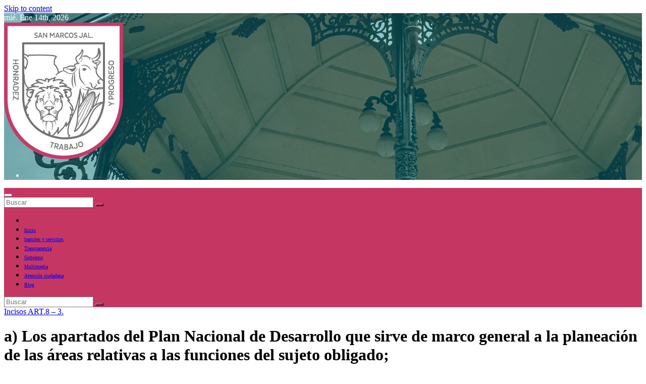

--- FILE ---
content_type: text/html; charset=UTF-8
request_url: https://gobiernosanmarcos.gob.mx/index.php/2022/02/23/a-los-apartados-del-plan-nacional-de-desarrollo-que-sirve-de-marco-general-a-la-planeacion-de-las-areas-relativas-a-las-funciones-del-sujeto-obligado/
body_size: 16078
content:
<!-- =========================
     Page Breadcrumb   
============================== -->
<!DOCTYPE html>
<html lang="es"
	prefix="og: https://ogp.me/ns#" >
<head>
<meta charset="UTF-8">
<meta name="viewport" content="width=device-width, initial-scale=1">
<link rel="profile" href="http://gmpg.org/xfn/11">
<title>a) Los apartados del Plan Nacional de Desarrollo que sirve de marco general a la planeación de las áreas relativas a las funciones del sujeto obligado; - San Marcos</title>
	<style>img:is([sizes="auto" i], [sizes^="auto," i]) { contain-intrinsic-size: 3000px 1500px }</style>
	
		<!-- All in One SEO 4.1.7 -->
		<meta name="description" content="Plan Nacional de Desarrollo 2013-2018" />
		<meta name="robots" content="max-image-preview:large" />
		<link rel="canonical" href="https://gobiernosanmarcos.gob.mx/index.php/2022/02/23/a-los-apartados-del-plan-nacional-de-desarrollo-que-sirve-de-marco-general-a-la-planeacion-de-las-areas-relativas-a-las-funciones-del-sujeto-obligado/" />
		<meta property="og:locale" content="es_MX" />
		<meta property="og:site_name" content="San Marcos - Gobierno municipal" />
		<meta property="og:type" content="article" />
		<meta property="og:title" content="a) Los apartados del Plan Nacional de Desarrollo que sirve de marco general a la planeación de las áreas relativas a las funciones del sujeto obligado; - San Marcos" />
		<meta property="og:description" content="Plan Nacional de Desarrollo 2013-2018" />
		<meta property="og:url" content="https://gobiernosanmarcos.gob.mx/index.php/2022/02/23/a-los-apartados-del-plan-nacional-de-desarrollo-que-sirve-de-marco-general-a-la-planeacion-de-las-areas-relativas-a-las-funciones-del-sujeto-obligado/" />
		<meta property="og:image" content="https://gobiernosanmarcos.gob.mx/wp-content/uploads/2021/10/cropped-Logo-min.png" />
		<meta property="og:image:secure_url" content="https://gobiernosanmarcos.gob.mx/wp-content/uploads/2021/10/cropped-Logo-min.png" />
		<meta property="article:published_time" content="2022-02-23T18:43:16+00:00" />
		<meta property="article:modified_time" content="2022-02-23T18:43:17+00:00" />
		<meta name="twitter:card" content="summary" />
		<meta name="twitter:title" content="a) Los apartados del Plan Nacional de Desarrollo que sirve de marco general a la planeación de las áreas relativas a las funciones del sujeto obligado; - San Marcos" />
		<meta name="twitter:description" content="Plan Nacional de Desarrollo 2013-2018" />
		<meta name="twitter:image" content="https://gobiernosanmarcos.gob.mx/wp-content/uploads/2021/10/cropped-Logo-min.png" />
		<script type="application/ld+json" class="aioseo-schema">
			{"@context":"https:\/\/schema.org","@graph":[{"@type":"WebSite","@id":"https:\/\/gobiernosanmarcos.gob.mx\/#website","url":"https:\/\/gobiernosanmarcos.gob.mx\/","name":"San Marcos","description":"Gobierno municipal","inLanguage":"es-MX","publisher":{"@id":"https:\/\/gobiernosanmarcos.gob.mx\/#organization"}},{"@type":"Organization","@id":"https:\/\/gobiernosanmarcos.gob.mx\/#organization","name":"San Marcos","url":"https:\/\/gobiernosanmarcos.gob.mx\/","logo":{"@type":"ImageObject","@id":"https:\/\/gobiernosanmarcos.gob.mx\/#organizationLogo","url":"https:\/\/gobiernosanmarcos.gob.mx\/wp-content\/uploads\/2021\/10\/cropped-Logo-min.png","width":236,"height":274},"image":{"@id":"https:\/\/gobiernosanmarcos.gob.mx\/#organizationLogo"}},{"@type":"BreadcrumbList","@id":"https:\/\/gobiernosanmarcos.gob.mx\/index.php\/2022\/02\/23\/a-los-apartados-del-plan-nacional-de-desarrollo-que-sirve-de-marco-general-a-la-planeacion-de-las-areas-relativas-a-las-funciones-del-sujeto-obligado\/#breadcrumblist","itemListElement":[{"@type":"ListItem","@id":"https:\/\/gobiernosanmarcos.gob.mx\/#listItem","position":1,"item":{"@type":"WebPage","@id":"https:\/\/gobiernosanmarcos.gob.mx\/","name":"Inicio","description":"Gobierno municipal","url":"https:\/\/gobiernosanmarcos.gob.mx\/"},"nextItem":"https:\/\/gobiernosanmarcos.gob.mx\/index.php\/2022\/#listItem"},{"@type":"ListItem","@id":"https:\/\/gobiernosanmarcos.gob.mx\/index.php\/2022\/#listItem","position":2,"item":{"@type":"WebPage","@id":"https:\/\/gobiernosanmarcos.gob.mx\/index.php\/2022\/","name":"2022","url":"https:\/\/gobiernosanmarcos.gob.mx\/index.php\/2022\/"},"nextItem":"https:\/\/gobiernosanmarcos.gob.mx\/index.php\/2022\/02\/#listItem","previousItem":"https:\/\/gobiernosanmarcos.gob.mx\/#listItem"},{"@type":"ListItem","@id":"https:\/\/gobiernosanmarcos.gob.mx\/index.php\/2022\/02\/#listItem","position":3,"item":{"@type":"WebPage","@id":"https:\/\/gobiernosanmarcos.gob.mx\/index.php\/2022\/02\/","name":"February","url":"https:\/\/gobiernosanmarcos.gob.mx\/index.php\/2022\/02\/"},"nextItem":"https:\/\/gobiernosanmarcos.gob.mx\/index.php\/2022\/02\/23\/#listItem","previousItem":"https:\/\/gobiernosanmarcos.gob.mx\/index.php\/2022\/#listItem"},{"@type":"ListItem","@id":"https:\/\/gobiernosanmarcos.gob.mx\/index.php\/2022\/02\/23\/#listItem","position":4,"item":{"@type":"WebPage","@id":"https:\/\/gobiernosanmarcos.gob.mx\/index.php\/2022\/02\/23\/","name":"23","url":"https:\/\/gobiernosanmarcos.gob.mx\/index.php\/2022\/02\/23\/"},"nextItem":"https:\/\/gobiernosanmarcos.gob.mx\/index.php\/2022\/02\/23\/a-los-apartados-del-plan-nacional-de-desarrollo-que-sirve-de-marco-general-a-la-planeacion-de-las-areas-relativas-a-las-funciones-del-sujeto-obligado\/#listItem","previousItem":"https:\/\/gobiernosanmarcos.gob.mx\/index.php\/2022\/02\/#listItem"},{"@type":"ListItem","@id":"https:\/\/gobiernosanmarcos.gob.mx\/index.php\/2022\/02\/23\/a-los-apartados-del-plan-nacional-de-desarrollo-que-sirve-de-marco-general-a-la-planeacion-de-las-areas-relativas-a-las-funciones-del-sujeto-obligado\/#listItem","position":5,"item":{"@type":"WebPage","@id":"https:\/\/gobiernosanmarcos.gob.mx\/index.php\/2022\/02\/23\/a-los-apartados-del-plan-nacional-de-desarrollo-que-sirve-de-marco-general-a-la-planeacion-de-las-areas-relativas-a-las-funciones-del-sujeto-obligado\/","name":"a) Los apartados del Plan Nacional de Desarrollo que sirve de marco general a la planeaci\u00f3n de las \u00e1reas relativas a las funciones del sujeto obligado;","description":"Plan Nacional de Desarrollo 2013-2018","url":"https:\/\/gobiernosanmarcos.gob.mx\/index.php\/2022\/02\/23\/a-los-apartados-del-plan-nacional-de-desarrollo-que-sirve-de-marco-general-a-la-planeacion-de-las-areas-relativas-a-las-funciones-del-sujeto-obligado\/"},"previousItem":"https:\/\/gobiernosanmarcos.gob.mx\/index.php\/2022\/02\/23\/#listItem"}]},{"@type":"Person","@id":"https:\/\/gobiernosanmarcos.gob.mx\/index.php\/author\/josue-santos\/#author","url":"https:\/\/gobiernosanmarcos.gob.mx\/index.php\/author\/josue-santos\/","name":"josue.santos","image":{"@type":"ImageObject","@id":"https:\/\/gobiernosanmarcos.gob.mx\/index.php\/2022\/02\/23\/a-los-apartados-del-plan-nacional-de-desarrollo-que-sirve-de-marco-general-a-la-planeacion-de-las-areas-relativas-a-las-funciones-del-sujeto-obligado\/#authorImage","url":"https:\/\/secure.gravatar.com\/avatar\/a9bc357b83b960bba178052f2137db46?s=96&d=mm&r=g","width":96,"height":96,"caption":"josue.santos"}},{"@type":"WebPage","@id":"https:\/\/gobiernosanmarcos.gob.mx\/index.php\/2022\/02\/23\/a-los-apartados-del-plan-nacional-de-desarrollo-que-sirve-de-marco-general-a-la-planeacion-de-las-areas-relativas-a-las-funciones-del-sujeto-obligado\/#webpage","url":"https:\/\/gobiernosanmarcos.gob.mx\/index.php\/2022\/02\/23\/a-los-apartados-del-plan-nacional-de-desarrollo-que-sirve-de-marco-general-a-la-planeacion-de-las-areas-relativas-a-las-funciones-del-sujeto-obligado\/","name":"a) Los apartados del Plan Nacional de Desarrollo que sirve de marco general a la planeaci\u00f3n de las \u00e1reas relativas a las funciones del sujeto obligado; - San Marcos","description":"Plan Nacional de Desarrollo 2013-2018","inLanguage":"es-MX","isPartOf":{"@id":"https:\/\/gobiernosanmarcos.gob.mx\/#website"},"breadcrumb":{"@id":"https:\/\/gobiernosanmarcos.gob.mx\/index.php\/2022\/02\/23\/a-los-apartados-del-plan-nacional-de-desarrollo-que-sirve-de-marco-general-a-la-planeacion-de-las-areas-relativas-a-las-funciones-del-sujeto-obligado\/#breadcrumblist"},"author":"https:\/\/gobiernosanmarcos.gob.mx\/index.php\/author\/josue-santos\/#author","creator":"https:\/\/gobiernosanmarcos.gob.mx\/index.php\/author\/josue-santos\/#author","datePublished":"2022-02-23T18:43:16+00:00","dateModified":"2022-02-23T18:43:17+00:00"},{"@type":"BlogPosting","@id":"https:\/\/gobiernosanmarcos.gob.mx\/index.php\/2022\/02\/23\/a-los-apartados-del-plan-nacional-de-desarrollo-que-sirve-de-marco-general-a-la-planeacion-de-las-areas-relativas-a-las-funciones-del-sujeto-obligado\/#blogposting","name":"a) Los apartados del Plan Nacional de Desarrollo que sirve de marco general a la planeaci\u00f3n de las \u00e1reas relativas a las funciones del sujeto obligado; - San Marcos","description":"Plan Nacional de Desarrollo 2013-2018","inLanguage":"es-MX","headline":"a) Los apartados del Plan Nacional de Desarrollo que sirve de marco general a la planeaci\u00f3n de las \u00e1reas relativas a las funciones del sujeto obligado;","author":{"@id":"https:\/\/gobiernosanmarcos.gob.mx\/index.php\/author\/josue-santos\/#author"},"publisher":{"@id":"https:\/\/gobiernosanmarcos.gob.mx\/#organization"},"datePublished":"2022-02-23T18:43:16+00:00","dateModified":"2022-02-23T18:43:17+00:00","commentCount":1,"articleSection":"Incisos ART.8 \u2013 3.","mainEntityOfPage":{"@id":"https:\/\/gobiernosanmarcos.gob.mx\/index.php\/2022\/02\/23\/a-los-apartados-del-plan-nacional-de-desarrollo-que-sirve-de-marco-general-a-la-planeacion-de-las-areas-relativas-a-las-funciones-del-sujeto-obligado\/#webpage"},"isPartOf":{"@id":"https:\/\/gobiernosanmarcos.gob.mx\/index.php\/2022\/02\/23\/a-los-apartados-del-plan-nacional-de-desarrollo-que-sirve-de-marco-general-a-la-planeacion-de-las-areas-relativas-a-las-funciones-del-sujeto-obligado\/#webpage"},"image":{"@type":"ImageObject","@id":"https:\/\/gobiernosanmarcos.gob.mx\/#articleImage","url":"https:\/\/gobiernosanmarcos.gob.mx\/wp-content\/uploads\/2021\/10\/cropped-Logo-min.png","width":236,"height":274}}]}
		</script>
		<!-- All in One SEO -->

<link rel='dns-prefetch' href='//fonts.googleapis.com' />
<link rel="alternate" type="application/rss+xml" title="San Marcos &raquo; Feed" href="https://gobiernosanmarcos.gob.mx/index.php/feed/" />
<link rel="alternate" type="application/rss+xml" title="San Marcos &raquo; RSS de los comentarios" href="https://gobiernosanmarcos.gob.mx/index.php/comments/feed/" />
<link rel="alternate" type="application/rss+xml" title="San Marcos &raquo; a) Los apartados del Plan Nacional de Desarrollo que sirve de marco general a la planeación de las áreas relativas a las funciones del sujeto obligado; RSS de los comentarios" href="https://gobiernosanmarcos.gob.mx/index.php/2022/02/23/a-los-apartados-del-plan-nacional-de-desarrollo-que-sirve-de-marco-general-a-la-planeacion-de-las-areas-relativas-a-las-funciones-del-sujeto-obligado/feed/" />
<script type="text/javascript">
/* <![CDATA[ */
window._wpemojiSettings = {"baseUrl":"https:\/\/s.w.org\/images\/core\/emoji\/15.0.3\/72x72\/","ext":".png","svgUrl":"https:\/\/s.w.org\/images\/core\/emoji\/15.0.3\/svg\/","svgExt":".svg","source":{"concatemoji":"https:\/\/gobiernosanmarcos.gob.mx\/wp-includes\/js\/wp-emoji-release.min.js?ver=6.7.4"}};
/*! This file is auto-generated */
!function(i,n){var o,s,e;function c(e){try{var t={supportTests:e,timestamp:(new Date).valueOf()};sessionStorage.setItem(o,JSON.stringify(t))}catch(e){}}function p(e,t,n){e.clearRect(0,0,e.canvas.width,e.canvas.height),e.fillText(t,0,0);var t=new Uint32Array(e.getImageData(0,0,e.canvas.width,e.canvas.height).data),r=(e.clearRect(0,0,e.canvas.width,e.canvas.height),e.fillText(n,0,0),new Uint32Array(e.getImageData(0,0,e.canvas.width,e.canvas.height).data));return t.every(function(e,t){return e===r[t]})}function u(e,t,n){switch(t){case"flag":return n(e,"\ud83c\udff3\ufe0f\u200d\u26a7\ufe0f","\ud83c\udff3\ufe0f\u200b\u26a7\ufe0f")?!1:!n(e,"\ud83c\uddfa\ud83c\uddf3","\ud83c\uddfa\u200b\ud83c\uddf3")&&!n(e,"\ud83c\udff4\udb40\udc67\udb40\udc62\udb40\udc65\udb40\udc6e\udb40\udc67\udb40\udc7f","\ud83c\udff4\u200b\udb40\udc67\u200b\udb40\udc62\u200b\udb40\udc65\u200b\udb40\udc6e\u200b\udb40\udc67\u200b\udb40\udc7f");case"emoji":return!n(e,"\ud83d\udc26\u200d\u2b1b","\ud83d\udc26\u200b\u2b1b")}return!1}function f(e,t,n){var r="undefined"!=typeof WorkerGlobalScope&&self instanceof WorkerGlobalScope?new OffscreenCanvas(300,150):i.createElement("canvas"),a=r.getContext("2d",{willReadFrequently:!0}),o=(a.textBaseline="top",a.font="600 32px Arial",{});return e.forEach(function(e){o[e]=t(a,e,n)}),o}function t(e){var t=i.createElement("script");t.src=e,t.defer=!0,i.head.appendChild(t)}"undefined"!=typeof Promise&&(o="wpEmojiSettingsSupports",s=["flag","emoji"],n.supports={everything:!0,everythingExceptFlag:!0},e=new Promise(function(e){i.addEventListener("DOMContentLoaded",e,{once:!0})}),new Promise(function(t){var n=function(){try{var e=JSON.parse(sessionStorage.getItem(o));if("object"==typeof e&&"number"==typeof e.timestamp&&(new Date).valueOf()<e.timestamp+604800&&"object"==typeof e.supportTests)return e.supportTests}catch(e){}return null}();if(!n){if("undefined"!=typeof Worker&&"undefined"!=typeof OffscreenCanvas&&"undefined"!=typeof URL&&URL.createObjectURL&&"undefined"!=typeof Blob)try{var e="postMessage("+f.toString()+"("+[JSON.stringify(s),u.toString(),p.toString()].join(",")+"));",r=new Blob([e],{type:"text/javascript"}),a=new Worker(URL.createObjectURL(r),{name:"wpTestEmojiSupports"});return void(a.onmessage=function(e){c(n=e.data),a.terminate(),t(n)})}catch(e){}c(n=f(s,u,p))}t(n)}).then(function(e){for(var t in e)n.supports[t]=e[t],n.supports.everything=n.supports.everything&&n.supports[t],"flag"!==t&&(n.supports.everythingExceptFlag=n.supports.everythingExceptFlag&&n.supports[t]);n.supports.everythingExceptFlag=n.supports.everythingExceptFlag&&!n.supports.flag,n.DOMReady=!1,n.readyCallback=function(){n.DOMReady=!0}}).then(function(){return e}).then(function(){var e;n.supports.everything||(n.readyCallback(),(e=n.source||{}).concatemoji?t(e.concatemoji):e.wpemoji&&e.twemoji&&(t(e.twemoji),t(e.wpemoji)))}))}((window,document),window._wpemojiSettings);
/* ]]> */
</script>

<style id='wp-emoji-styles-inline-css' type='text/css'>

	img.wp-smiley, img.emoji {
		display: inline !important;
		border: none !important;
		box-shadow: none !important;
		height: 1em !important;
		width: 1em !important;
		margin: 0 0.07em !important;
		vertical-align: -0.1em !important;
		background: none !important;
		padding: 0 !important;
	}
</style>
<link rel='stylesheet' id='wp-block-library-css' href='https://gobiernosanmarcos.gob.mx/wp-includes/css/dist/block-library/style.min.css?ver=6.7.4' type='text/css' media='all' />
<style id='classic-theme-styles-inline-css' type='text/css'>
/*! This file is auto-generated */
.wp-block-button__link{color:#fff;background-color:#32373c;border-radius:9999px;box-shadow:none;text-decoration:none;padding:calc(.667em + 2px) calc(1.333em + 2px);font-size:1.125em}.wp-block-file__button{background:#32373c;color:#fff;text-decoration:none}
</style>
<style id='global-styles-inline-css' type='text/css'>
:root{--wp--preset--aspect-ratio--square: 1;--wp--preset--aspect-ratio--4-3: 4/3;--wp--preset--aspect-ratio--3-4: 3/4;--wp--preset--aspect-ratio--3-2: 3/2;--wp--preset--aspect-ratio--2-3: 2/3;--wp--preset--aspect-ratio--16-9: 16/9;--wp--preset--aspect-ratio--9-16: 9/16;--wp--preset--color--black: #000000;--wp--preset--color--cyan-bluish-gray: #abb8c3;--wp--preset--color--white: #ffffff;--wp--preset--color--pale-pink: #f78da7;--wp--preset--color--vivid-red: #cf2e2e;--wp--preset--color--luminous-vivid-orange: #ff6900;--wp--preset--color--luminous-vivid-amber: #fcb900;--wp--preset--color--light-green-cyan: #7bdcb5;--wp--preset--color--vivid-green-cyan: #00d084;--wp--preset--color--pale-cyan-blue: #8ed1fc;--wp--preset--color--vivid-cyan-blue: #0693e3;--wp--preset--color--vivid-purple: #9b51e0;--wp--preset--gradient--vivid-cyan-blue-to-vivid-purple: linear-gradient(135deg,rgba(6,147,227,1) 0%,rgb(155,81,224) 100%);--wp--preset--gradient--light-green-cyan-to-vivid-green-cyan: linear-gradient(135deg,rgb(122,220,180) 0%,rgb(0,208,130) 100%);--wp--preset--gradient--luminous-vivid-amber-to-luminous-vivid-orange: linear-gradient(135deg,rgba(252,185,0,1) 0%,rgba(255,105,0,1) 100%);--wp--preset--gradient--luminous-vivid-orange-to-vivid-red: linear-gradient(135deg,rgba(255,105,0,1) 0%,rgb(207,46,46) 100%);--wp--preset--gradient--very-light-gray-to-cyan-bluish-gray: linear-gradient(135deg,rgb(238,238,238) 0%,rgb(169,184,195) 100%);--wp--preset--gradient--cool-to-warm-spectrum: linear-gradient(135deg,rgb(74,234,220) 0%,rgb(151,120,209) 20%,rgb(207,42,186) 40%,rgb(238,44,130) 60%,rgb(251,105,98) 80%,rgb(254,248,76) 100%);--wp--preset--gradient--blush-light-purple: linear-gradient(135deg,rgb(255,206,236) 0%,rgb(152,150,240) 100%);--wp--preset--gradient--blush-bordeaux: linear-gradient(135deg,rgb(254,205,165) 0%,rgb(254,45,45) 50%,rgb(107,0,62) 100%);--wp--preset--gradient--luminous-dusk: linear-gradient(135deg,rgb(255,203,112) 0%,rgb(199,81,192) 50%,rgb(65,88,208) 100%);--wp--preset--gradient--pale-ocean: linear-gradient(135deg,rgb(255,245,203) 0%,rgb(182,227,212) 50%,rgb(51,167,181) 100%);--wp--preset--gradient--electric-grass: linear-gradient(135deg,rgb(202,248,128) 0%,rgb(113,206,126) 100%);--wp--preset--gradient--midnight: linear-gradient(135deg,rgb(2,3,129) 0%,rgb(40,116,252) 100%);--wp--preset--font-size--small: 13px;--wp--preset--font-size--medium: 20px;--wp--preset--font-size--large: 36px;--wp--preset--font-size--x-large: 42px;--wp--preset--spacing--20: 0.44rem;--wp--preset--spacing--30: 0.67rem;--wp--preset--spacing--40: 1rem;--wp--preset--spacing--50: 1.5rem;--wp--preset--spacing--60: 2.25rem;--wp--preset--spacing--70: 3.38rem;--wp--preset--spacing--80: 5.06rem;--wp--preset--shadow--natural: 6px 6px 9px rgba(0, 0, 0, 0.2);--wp--preset--shadow--deep: 12px 12px 50px rgba(0, 0, 0, 0.4);--wp--preset--shadow--sharp: 6px 6px 0px rgba(0, 0, 0, 0.2);--wp--preset--shadow--outlined: 6px 6px 0px -3px rgba(255, 255, 255, 1), 6px 6px rgba(0, 0, 0, 1);--wp--preset--shadow--crisp: 6px 6px 0px rgba(0, 0, 0, 1);}:where(.is-layout-flex){gap: 0.5em;}:where(.is-layout-grid){gap: 0.5em;}body .is-layout-flex{display: flex;}.is-layout-flex{flex-wrap: wrap;align-items: center;}.is-layout-flex > :is(*, div){margin: 0;}body .is-layout-grid{display: grid;}.is-layout-grid > :is(*, div){margin: 0;}:where(.wp-block-columns.is-layout-flex){gap: 2em;}:where(.wp-block-columns.is-layout-grid){gap: 2em;}:where(.wp-block-post-template.is-layout-flex){gap: 1.25em;}:where(.wp-block-post-template.is-layout-grid){gap: 1.25em;}.has-black-color{color: var(--wp--preset--color--black) !important;}.has-cyan-bluish-gray-color{color: var(--wp--preset--color--cyan-bluish-gray) !important;}.has-white-color{color: var(--wp--preset--color--white) !important;}.has-pale-pink-color{color: var(--wp--preset--color--pale-pink) !important;}.has-vivid-red-color{color: var(--wp--preset--color--vivid-red) !important;}.has-luminous-vivid-orange-color{color: var(--wp--preset--color--luminous-vivid-orange) !important;}.has-luminous-vivid-amber-color{color: var(--wp--preset--color--luminous-vivid-amber) !important;}.has-light-green-cyan-color{color: var(--wp--preset--color--light-green-cyan) !important;}.has-vivid-green-cyan-color{color: var(--wp--preset--color--vivid-green-cyan) !important;}.has-pale-cyan-blue-color{color: var(--wp--preset--color--pale-cyan-blue) !important;}.has-vivid-cyan-blue-color{color: var(--wp--preset--color--vivid-cyan-blue) !important;}.has-vivid-purple-color{color: var(--wp--preset--color--vivid-purple) !important;}.has-black-background-color{background-color: var(--wp--preset--color--black) !important;}.has-cyan-bluish-gray-background-color{background-color: var(--wp--preset--color--cyan-bluish-gray) !important;}.has-white-background-color{background-color: var(--wp--preset--color--white) !important;}.has-pale-pink-background-color{background-color: var(--wp--preset--color--pale-pink) !important;}.has-vivid-red-background-color{background-color: var(--wp--preset--color--vivid-red) !important;}.has-luminous-vivid-orange-background-color{background-color: var(--wp--preset--color--luminous-vivid-orange) !important;}.has-luminous-vivid-amber-background-color{background-color: var(--wp--preset--color--luminous-vivid-amber) !important;}.has-light-green-cyan-background-color{background-color: var(--wp--preset--color--light-green-cyan) !important;}.has-vivid-green-cyan-background-color{background-color: var(--wp--preset--color--vivid-green-cyan) !important;}.has-pale-cyan-blue-background-color{background-color: var(--wp--preset--color--pale-cyan-blue) !important;}.has-vivid-cyan-blue-background-color{background-color: var(--wp--preset--color--vivid-cyan-blue) !important;}.has-vivid-purple-background-color{background-color: var(--wp--preset--color--vivid-purple) !important;}.has-black-border-color{border-color: var(--wp--preset--color--black) !important;}.has-cyan-bluish-gray-border-color{border-color: var(--wp--preset--color--cyan-bluish-gray) !important;}.has-white-border-color{border-color: var(--wp--preset--color--white) !important;}.has-pale-pink-border-color{border-color: var(--wp--preset--color--pale-pink) !important;}.has-vivid-red-border-color{border-color: var(--wp--preset--color--vivid-red) !important;}.has-luminous-vivid-orange-border-color{border-color: var(--wp--preset--color--luminous-vivid-orange) !important;}.has-luminous-vivid-amber-border-color{border-color: var(--wp--preset--color--luminous-vivid-amber) !important;}.has-light-green-cyan-border-color{border-color: var(--wp--preset--color--light-green-cyan) !important;}.has-vivid-green-cyan-border-color{border-color: var(--wp--preset--color--vivid-green-cyan) !important;}.has-pale-cyan-blue-border-color{border-color: var(--wp--preset--color--pale-cyan-blue) !important;}.has-vivid-cyan-blue-border-color{border-color: var(--wp--preset--color--vivid-cyan-blue) !important;}.has-vivid-purple-border-color{border-color: var(--wp--preset--color--vivid-purple) !important;}.has-vivid-cyan-blue-to-vivid-purple-gradient-background{background: var(--wp--preset--gradient--vivid-cyan-blue-to-vivid-purple) !important;}.has-light-green-cyan-to-vivid-green-cyan-gradient-background{background: var(--wp--preset--gradient--light-green-cyan-to-vivid-green-cyan) !important;}.has-luminous-vivid-amber-to-luminous-vivid-orange-gradient-background{background: var(--wp--preset--gradient--luminous-vivid-amber-to-luminous-vivid-orange) !important;}.has-luminous-vivid-orange-to-vivid-red-gradient-background{background: var(--wp--preset--gradient--luminous-vivid-orange-to-vivid-red) !important;}.has-very-light-gray-to-cyan-bluish-gray-gradient-background{background: var(--wp--preset--gradient--very-light-gray-to-cyan-bluish-gray) !important;}.has-cool-to-warm-spectrum-gradient-background{background: var(--wp--preset--gradient--cool-to-warm-spectrum) !important;}.has-blush-light-purple-gradient-background{background: var(--wp--preset--gradient--blush-light-purple) !important;}.has-blush-bordeaux-gradient-background{background: var(--wp--preset--gradient--blush-bordeaux) !important;}.has-luminous-dusk-gradient-background{background: var(--wp--preset--gradient--luminous-dusk) !important;}.has-pale-ocean-gradient-background{background: var(--wp--preset--gradient--pale-ocean) !important;}.has-electric-grass-gradient-background{background: var(--wp--preset--gradient--electric-grass) !important;}.has-midnight-gradient-background{background: var(--wp--preset--gradient--midnight) !important;}.has-small-font-size{font-size: var(--wp--preset--font-size--small) !important;}.has-medium-font-size{font-size: var(--wp--preset--font-size--medium) !important;}.has-large-font-size{font-size: var(--wp--preset--font-size--large) !important;}.has-x-large-font-size{font-size: var(--wp--preset--font-size--x-large) !important;}
:where(.wp-block-post-template.is-layout-flex){gap: 1.25em;}:where(.wp-block-post-template.is-layout-grid){gap: 1.25em;}
:where(.wp-block-columns.is-layout-flex){gap: 2em;}:where(.wp-block-columns.is-layout-grid){gap: 2em;}
:root :where(.wp-block-pullquote){font-size: 1.5em;line-height: 1.6;}
</style>
<link rel='stylesheet' id='download-attachments-frontend-css' href='https://gobiernosanmarcos.gob.mx/wp-content/plugins/download-attachments/css/frontend.css?ver=6.7.4' type='text/css' media='all' />
<link rel='stylesheet' id='ez-icomoon-css' href='https://gobiernosanmarcos.gob.mx/wp-content/plugins/easy-table-of-contents/vendor/icomoon/style.min.css?ver=2.0.17' type='text/css' media='all' />
<link rel='stylesheet' id='ez-toc-css' href='https://gobiernosanmarcos.gob.mx/wp-content/plugins/easy-table-of-contents/assets/css/screen.min.css?ver=2.0.17' type='text/css' media='all' />
<style id='ez-toc-inline-css' type='text/css'>
div#ez-toc-container p.ez-toc-title {font-size: 120%;}div#ez-toc-container p.ez-toc-title {font-weight: 500;}div#ez-toc-container ul li {font-size: 95%;}
</style>
<link rel='stylesheet' id='newsup-fonts-css' href='//fonts.googleapis.com/css?family=Montserrat%3A400%2C500%2C700%2C800%7CWork%2BSans%3A300%2C400%2C500%2C600%2C700%2C800%2C900%26display%3Dswap&#038;subset=latin%2Clatin-ext' type='text/css' media='all' />
<link rel='stylesheet' id='bootstrap-css' href='https://gobiernosanmarcos.gob.mx/wp-content/themes/newsup/css/bootstrap.css?ver=6.7.4' type='text/css' media='all' />
<link rel='stylesheet' id='newsup-style-css' href='https://gobiernosanmarcos.gob.mx/wp-content/themes/news-way/style.css?ver=6.7.4' type='text/css' media='all' />
<link rel='stylesheet' id='font-awesome-5-all-css' href='https://gobiernosanmarcos.gob.mx/wp-content/themes/newsup/css/font-awesome/css/all.min.css?ver=6.7.4' type='text/css' media='all' />
<link rel='stylesheet' id='font-awesome-4-shim-css' href='https://gobiernosanmarcos.gob.mx/wp-content/themes/newsup/css/font-awesome/css/v4-shims.min.css?ver=6.7.4' type='text/css' media='all' />
<link rel='stylesheet' id='owl-carousel-css' href='https://gobiernosanmarcos.gob.mx/wp-content/themes/newsup/css/owl.carousel.css?ver=6.7.4' type='text/css' media='all' />
<link rel='stylesheet' id='smartmenus-css' href='https://gobiernosanmarcos.gob.mx/wp-content/themes/newsup/css/jquery.smartmenus.bootstrap.css?ver=6.7.4' type='text/css' media='all' />
<link rel='stylesheet' id='newsup-style-parent-css' href='https://gobiernosanmarcos.gob.mx/wp-content/themes/newsup/style.css?ver=6.7.4' type='text/css' media='all' />
<link rel='stylesheet' id='newsway-style-css' href='https://gobiernosanmarcos.gob.mx/wp-content/themes/news-way/style.css?ver=1.0' type='text/css' media='all' />
<link rel='stylesheet' id='newsway-default-css-css' href='https://gobiernosanmarcos.gob.mx/wp-content/themes/news-way/css/colors/default.css?ver=6.7.4' type='text/css' media='all' />
<script type="text/javascript" src="https://gobiernosanmarcos.gob.mx/wp-includes/js/jquery/jquery.min.js?ver=3.7.1" id="jquery-core-js"></script>
<script type="text/javascript" src="https://gobiernosanmarcos.gob.mx/wp-includes/js/jquery/jquery-migrate.min.js?ver=3.4.1" id="jquery-migrate-js"></script>
<script type="text/javascript" src="https://gobiernosanmarcos.gob.mx/wp-content/themes/newsup/js/navigation.js?ver=6.7.4" id="newsup-navigation-js"></script>
<script type="text/javascript" src="https://gobiernosanmarcos.gob.mx/wp-content/themes/newsup/js/bootstrap.js?ver=6.7.4" id="bootstrap-js"></script>
<script type="text/javascript" src="https://gobiernosanmarcos.gob.mx/wp-content/themes/newsup/js/owl.carousel.min.js?ver=6.7.4" id="owl-carousel-min-js"></script>
<script type="text/javascript" src="https://gobiernosanmarcos.gob.mx/wp-content/themes/newsup/js/jquery.smartmenus.js?ver=6.7.4" id="smartmenus-js-js"></script>
<script type="text/javascript" src="https://gobiernosanmarcos.gob.mx/wp-content/themes/newsup/js/jquery.smartmenus.bootstrap.js?ver=6.7.4" id="bootstrap-smartmenus-js-js"></script>
<script type="text/javascript" src="https://gobiernosanmarcos.gob.mx/wp-content/themes/newsup/js/jquery.marquee.js?ver=6.7.4" id="newsup-marquee-js-js"></script>
<script type="text/javascript" src="https://gobiernosanmarcos.gob.mx/wp-content/themes/newsup/js/main.js?ver=6.7.4" id="newsup-main-js-js"></script>
<link rel="https://api.w.org/" href="https://gobiernosanmarcos.gob.mx/index.php/wp-json/" /><link rel="alternate" title="JSON" type="application/json" href="https://gobiernosanmarcos.gob.mx/index.php/wp-json/wp/v2/posts/707" /><link rel="EditURI" type="application/rsd+xml" title="RSD" href="https://gobiernosanmarcos.gob.mx/xmlrpc.php?rsd" />
<meta name="generator" content="WordPress 6.7.4" />
<link rel='shortlink' href='https://gobiernosanmarcos.gob.mx/?p=707' />
<link rel="alternate" title="oEmbed (JSON)" type="application/json+oembed" href="https://gobiernosanmarcos.gob.mx/index.php/wp-json/oembed/1.0/embed?url=https%3A%2F%2Fgobiernosanmarcos.gob.mx%2Findex.php%2F2022%2F02%2F23%2Fa-los-apartados-del-plan-nacional-de-desarrollo-que-sirve-de-marco-general-a-la-planeacion-de-las-areas-relativas-a-las-funciones-del-sujeto-obligado%2F" />
<link rel="alternate" title="oEmbed (XML)" type="text/xml+oembed" href="https://gobiernosanmarcos.gob.mx/index.php/wp-json/oembed/1.0/embed?url=https%3A%2F%2Fgobiernosanmarcos.gob.mx%2Findex.php%2F2022%2F02%2F23%2Fa-los-apartados-del-plan-nacional-de-desarrollo-que-sirve-de-marco-general-a-la-planeacion-de-las-areas-relativas-a-las-funciones-del-sujeto-obligado%2F&#038;format=xml" />
<link rel="pingback" href="https://gobiernosanmarcos.gob.mx/xmlrpc.php"><style type="text/css" id="custom-background-css">
    .wrapper { background-color: ffffff; }
</style>
    <style type="text/css">
            .site-title,
        .site-description {
            position: absolute;
            clip: rect(1px, 1px, 1px, 1px);
        }
        </style>
    <style type="text/css" id="custom-background-css">
body.custom-background { background-color: #ffffff; }
</style>
	<link rel="icon" href="https://gobiernosanmarcos.gob.mx/wp-content/uploads/2021/10/cropped-Logo-min-150x150.png" sizes="32x32" />
<link rel="icon" href="https://gobiernosanmarcos.gob.mx/wp-content/uploads/2021/10/cropped-Logo-min.png" sizes="192x192" />
<link rel="apple-touch-icon" href="https://gobiernosanmarcos.gob.mx/wp-content/uploads/2021/10/cropped-Logo-min.png" />
<meta name="msapplication-TileImage" content="https://gobiernosanmarcos.gob.mx/wp-content/uploads/2021/10/cropped-Logo-min.png" />
		<style type="text/css" id="wp-custom-css">
			.mg-headwidget .navbar-wp{
	background-color:#C63663;
}
.mg-latest-news .bn_title {
	background-color:#c63663;
}
.mg-latest-news .bn_title span{
			    border-color: transparent transparent transparent #c63663;
}
/*Este codigo es para el estado activo, color , de las opciones del menu*/
.mg-headwidget .navbar-wp .navbar-nav > li > a:focus, .mg-headwidget .navbar-wp .navbar-nav > .active > a, .mg-headwidget .navbar-wp .navbar-nav > .active > a:hover, .mg-headwidget .navbar-wp .navbar-nav > .active > a:focus{
	background:#0097A9;
}
.mg-headwidget .navbar-wp .navbar-nav > li > a {
	font-size:10px;
}
/*icono de la casa para mobile*/
.mobilehomebtn{
	background-color:#c63663;
}
a.homebtn{
	background:white;
}
/*lupa */
.mg-search-box .btn, .mg-posts-sec-inner .btn{
	background-color:#c63663;
}
/*Este codigo es para el color y grozor de la fecha*/
.mg-headwidget.light .heacent{
	font-weight:400px;
	color:white;
}
span.time{
	background:#c63663;
}

/** Start Block Kit CSS: 136-3-fc37602abad173a9d9d95d89bbe6bb80 **/

.envato-block__preview{overflow: visible !important;}

/** End Block Kit CSS: 136-3-fc37602abad173a9d9d95d89bbe6bb80 **/



/** Start Template Kit CSS: Arts Festival (css/customizer.css) **/

/* Kit 94 Custom styles - applied under Advanced to the element they affect */
/* Large Hero Title Section */
.envato-kit-94-row{
	overflow-x: hidden;
}

.envato-kit-94-small-column .elementor-column-wrap{
	width: auto;
}
/* Large Buttons */
.envato-kit-94-button-full-width .elementor-button-link {
	width: 100%;
}
/* Equalize icons in icon list element */
.envato-kit-94-list-style-square .elementor-text-editor ul {
	list-style-type: square;
}

/** End Template Kit CSS: Arts Festival (css/customizer.css) **/

		</style>
		</head>
<body class="post-template-default single single-post postid-707 single-format-standard custom-background wp-custom-logo wp-embed-responsive  ta-hide-date-author-in-list elementor-default elementor-kit-4" >
<div id="page" class="site">
<a class="skip-link screen-reader-text" href="#content">
Skip to content</a>
    <div class="wrapper">
        <header class="mg-headwidget center light">
            <!--==================== TOP BAR ====================-->

            <div class="clearfix"></div>
                        <div class="mg-nav-widget-area-back" style='background-image: url("https://gobiernosanmarcos.gob.mx/wp-content/uploads/2021/10/Sin-titulo-1.png" );'>
                        <div class="overlay">
              <div class="inner"  style="background-color:rgba(0,151,169,0.4);" > 
                <div class="container-fluid">
    <div class="mg-nav-widget-area">
        <div class="row align-items-center">
                        <div class="col-md-4 col-sm-4 text-center-xs">
                            <div class="heacent">mié. Ene 14th, 2026                         <span  id="time" class="time"></span>
                                      </div>
              
            </div>

            <div class="col-md-4 col-sm-4 text-center-xs">
                <div class="navbar-header">
                      <a href="https://gobiernosanmarcos.gob.mx/" class="navbar-brand" rel="home"><img width="236" height="274" src="https://gobiernosanmarcos.gob.mx/wp-content/uploads/2021/10/cropped-Logo-min.png" class="custom-logo" alt="San Marcos" decoding="async" fetchpriority="high" /></a>                </div>
            </div>


                         <div class="col-md-4 col-sm-4 text-center-xs">
                <ul class="mg-social info-right heacent">
                    
                                            <li><span class="icon-soci facebook"><a href="https://www.facebook.com/GobiernoSanMarcos/"><i class="fab fa-facebook"></i></a></span> </li>
                                      </ul>
            </div>
                    </div>
    </div>
</div>
              </div>
              </div>
          </div>
    <div class="mg-menu-full">
      <nav class="navbar navbar-expand-lg navbar-wp">
        <div class="container-fluid">
          <!-- Right nav -->
                    <div class="m-header align-items-center">
                                                <a class="mobilehomebtn" href="https://gobiernosanmarcos.gob.mx"><span class="fas fa-home"></span></a>
                        <!-- navbar-toggle -->
                        <button class="navbar-toggler mx-auto" type="button" data-toggle="collapse" data-target="#navbar-wp" aria-controls="navbarSupportedContent" aria-expanded="false" aria-label="Toggle navigation">
                          <i class="fas fa-bars"></i>
                        </button>
                        <!-- /navbar-toggle -->
                        <div class="dropdown show mg-search-box pr-2 d-none">
                            <a class="dropdown-toggle msearch ml-auto" href="#" role="button" id="dropdownMenuLink" data-toggle="dropdown" aria-haspopup="true" aria-expanded="false">
                               <i class="fas fa-search"></i>
                            </a>

                            <div class="dropdown-menu searchinner" aria-labelledby="dropdownMenuLink">
                        <form role="search" method="get" id="searchform" action="https://gobiernosanmarcos.gob.mx/">
  <div class="input-group">
    <input type="search" class="form-control" placeholder="Buscar" value="" name="s" />
    <span class="input-group-btn btn-default">
    <button type="submit" class="btn"> <i class="fas fa-search"></i> </button>
    </span> </div>
</form>                      </div>
                        </div>
                        
                    </div>
                    <!-- /Right nav -->
         
          
                  <div class="collapse navbar-collapse" id="navbar-wp">
                  	<div class="d-md-block">
                  <ul id="menu-principal" class="nav navbar-nav mr-auto"><li class="active home"><a class="homebtn" href="https://gobiernosanmarcos.gob.mx"><span class='fas fa-home'></span></a></li><li id="menu-item-61" class="menu-item menu-item-type-post_type menu-item-object-page menu-item-home menu-item-61"><a class="nav-link" title="Inicio" href="https://gobiernosanmarcos.gob.mx/">Inicio</a></li>
<li id="menu-item-58" class="menu-item menu-item-type-post_type menu-item-object-page menu-item-58"><a class="nav-link" title="tramites y servicios" href="https://gobiernosanmarcos.gob.mx/index.php/tramites-y-servicios/">tramites y servicios</a></li>
<li id="menu-item-586" class="menu-item menu-item-type-post_type menu-item-object-page menu-item-586"><a class="nav-link" title="Transparencia" href="https://gobiernosanmarcos.gob.mx/index.php/transparencia/">Transparencia</a></li>
<li id="menu-item-56" class="menu-item menu-item-type-post_type menu-item-object-page menu-item-56"><a class="nav-link" title="Gobierno" href="https://gobiernosanmarcos.gob.mx/index.php/gobierno/">Gobierno</a></li>
<li id="menu-item-55" class="menu-item menu-item-type-post_type menu-item-object-page menu-item-55"><a class="nav-link" title="Multimedia" href="https://gobiernosanmarcos.gob.mx/index.php/multimedia/">Multimedia</a></li>
<li id="menu-item-54" class="menu-item menu-item-type-post_type menu-item-object-page menu-item-54"><a class="nav-link" title="Atención ciudadana" href="https://gobiernosanmarcos.gob.mx/index.php/atencion-ciudadana/">Atención ciudadana</a></li>
<li id="menu-item-95" class="menu-item menu-item-type-post_type menu-item-object-page current_page_parent menu-item-95"><a class="nav-link" title="Blog" href="https://gobiernosanmarcos.gob.mx/index.php/blog/">Blog</a></li>
</ul>        				</div>		
              		</div>
                  <!-- Right nav -->
                    <div class="desk-header pl-3 ml-auto my-2 my-lg-0 position-relative align-items-center">
                        <!-- /navbar-toggle -->
                        <div class="dropdown show mg-search-box">
                      <a class="dropdown-toggle msearch ml-auto" href="#" role="button" id="dropdownMenuLink" data-toggle="dropdown" aria-haspopup="true" aria-expanded="false">
                       <i class="fas fa-search"></i>
                      </a>
                      <div class="dropdown-menu searchinner" aria-labelledby="dropdownMenuLink">
                        <form role="search" method="get" id="searchform" action="https://gobiernosanmarcos.gob.mx/">
  <div class="input-group">
    <input type="search" class="form-control" placeholder="Buscar" value="" name="s" />
    <span class="input-group-btn btn-default">
    <button type="submit" class="btn"> <i class="fas fa-search"></i> </button>
    </span> </div>
</form>                      </div>
                    </div>
                    </div>
                    <!-- /Right nav --> 
          </div>
      </nav> <!-- /Navigation -->
    </div>
</header>
<div class="clearfix"></div>
 <!--==================== Newsup breadcrumb section ====================-->
<!-- =========================
     Page Content Section      
============================== -->
<main id="content">
    <!--container-->
    <div class="container-fluid">
      <!--row-->
      <div class="row">
        <!--col-md-->
                                                 <div class="col-md-12">
                     		                  <div class="mg-blog-post-box"> 
              <div class="mg-header">
                                <div class="mg-blog-category"> 
                      <a class="newsup-categories category-color-1" href="https://gobiernosanmarcos.gob.mx/index.php/category/incisos-art-8-3/" alt="Ver todas las entradas en Incisos ART.8 – 3."> 
                                 Incisos ART.8 – 3.
                             </a>                </div>
                                <h1 class="title single"> <a title="Enlace permanente a:a) Los apartados del Plan Nacional de Desarrollo que sirve de marco general a la planeación de las áreas relativas a las funciones del sujeto obligado;">
                  a) Los apartados del Plan Nacional de Desarrollo que sirve de marco general a la planeación de las áreas relativas a las funciones del sujeto obligado;</a>
                </h1>

                <div class="media mg-info-author-block"> 
                                    <div class="media-body">
                                                          </div>
                </div>
              </div>
                            <article class="small single">
                
<p><a href="http://pnd.gob.mx/" target="_blank" rel="noreferrer noopener">Plan Nacional de Desarrollo 2013-2018</a></p>





                                                     <script>
    function pinIt()
    {
      var e = document.createElement('script');
      e.setAttribute('type','text/javascript');
      e.setAttribute('charset','UTF-8');
      e.setAttribute('src','https://assets.pinterest.com/js/pinmarklet.js?r='+Math.random()*99999999);
      document.body.appendChild(e);
    }
    </script>
                     <div class="post-share">
                          <div class="post-share-icons cf">
                           
                              <a href="https://www.facebook.com/sharer.php?u=https://gobiernosanmarcos.gob.mx/index.php/2022/02/23/a-los-apartados-del-plan-nacional-de-desarrollo-que-sirve-de-marco-general-a-la-planeacion-de-las-areas-relativas-a-las-funciones-del-sujeto-obligado/" class="link facebook" target="_blank" >
                                <i class="fab fa-facebook"></i></a>
                            
            
                              <a href="http://twitter.com/share?url=https://gobiernosanmarcos.gob.mx/index.php/2022/02/23/a-los-apartados-del-plan-nacional-de-desarrollo-que-sirve-de-marco-general-a-la-planeacion-de-las-areas-relativas-a-las-funciones-del-sujeto-obligado/&#038;text=a%29%20Los%20apartados%20del%20Plan%20Nacional%20de%20Desarrollo%20que%20sirve%20de%20marco%20general%20a%20la%20planeaci%C3%B3n%20de%20las%20%C3%A1reas%20relativas%20a%20las%20funciones%20del%20sujeto%20obligado%3B" class="link twitter" target="_blank">
                                <i class="fab fa-twitter"></i></a>
            
                              <a href="mailto:?subject=a)%20Los%20apartados%20del%20Plan%20Nacional%20de%20Desarrollo%20que%20sirve%20de%20marco%20general%20a%20la%20planeación%20de%20las%20áreas%20relativas%20a%20las%20funciones%20del%20sujeto%20obligado;&#038;body=https://gobiernosanmarcos.gob.mx/index.php/2022/02/23/a-los-apartados-del-plan-nacional-de-desarrollo-que-sirve-de-marco-general-a-la-planeacion-de-las-areas-relativas-a-las-funciones-del-sujeto-obligado/" class="link email" target="_blank" >
                                <i class="fas fa-envelope"></i></a>


                              <a href="https://www.linkedin.com/sharing/share-offsite/?url=https://gobiernosanmarcos.gob.mx/index.php/2022/02/23/a-los-apartados-del-plan-nacional-de-desarrollo-que-sirve-de-marco-general-a-la-planeacion-de-las-areas-relativas-a-las-funciones-del-sujeto-obligado/&#038;title=a%29%20Los%20apartados%20del%20Plan%20Nacional%20de%20Desarrollo%20que%20sirve%20de%20marco%20general%20a%20la%20planeaci%C3%B3n%20de%20las%20%C3%A1reas%20relativas%20a%20las%20funciones%20del%20sujeto%20obligado%3B" class="link linkedin" target="_blank" >
                                <i class="fab fa-linkedin"></i></a>

                             <a href="https://telegram.me/share/url?url=https://gobiernosanmarcos.gob.mx/index.php/2022/02/23/a-los-apartados-del-plan-nacional-de-desarrollo-que-sirve-de-marco-general-a-la-planeacion-de-las-areas-relativas-a-las-funciones-del-sujeto-obligado/&#038;text&#038;title=a%29%20Los%20apartados%20del%20Plan%20Nacional%20de%20Desarrollo%20que%20sirve%20de%20marco%20general%20a%20la%20planeaci%C3%B3n%20de%20las%20%C3%A1reas%20relativas%20a%20las%20funciones%20del%20sujeto%20obligado%3B" class="link telegram" target="_blank" >
                                <i class="fab fa-telegram"></i></a>

                              <a href="javascript:pinIt();" class="link pinterest"><i class="fab fa-pinterest"></i></a>    
                          </div>
                    </div>

                <div class="clearfix mb-3"></div>
                
	<nav class="navigation post-navigation" aria-label="Entradas">
		<h2 class="screen-reader-text">Navegación de entradas</h2>
		<div class="nav-links"><div class="nav-next"><a href="https://gobiernosanmarcos.gob.mx/index.php/2022/02/23/b-los-apartados-de-los-programas-federales/" rel="next"><div class="fas fa-angle-double-left"></div><span></span> b) Los apartados de los programas federales.</a></div></div>
	</nav>                          </article>
            </div>
		                 <div class="media mg-info-author-block">
            <a class="mg-author-pic" href="https://gobiernosanmarcos.gob.mx/index.php/author/josue-santos/"><img alt='' src='https://secure.gravatar.com/avatar/a9bc357b83b960bba178052f2137db46?s=150&#038;d=mm&#038;r=g' srcset='https://secure.gravatar.com/avatar/a9bc357b83b960bba178052f2137db46?s=300&#038;d=mm&#038;r=g 2x' class='avatar avatar-150 photo' height='150' width='150' loading='lazy' decoding='async'/></a>
                <div class="media-body">
                  <h4 class="media-heading">Por <a href ="https://gobiernosanmarcos.gob.mx/index.php/author/josue-santos/">josue.santos</a></h4>
                  <p></p>
                </div>
            </div>
                          <div class="mg-featured-slider p-3 mb-4">
                        <!--Start mg-realated-slider -->
                        <div class="mg-sec-title">
                            <!-- mg-sec-title -->
                                                        <h4>Entrada relacionada</h4>
                        </div>
                        <!-- // mg-sec-title -->
                           <div class="row">
                                <!-- featured_post -->
                                                                      <!-- blog -->
                                  <div class="col-md-4">
                                    <div class="mg-blog-post-3 minh back-img" 
                                    >
                                      <div class="mg-blog-inner">
                                                                                      <div class="mg-blog-category"> <a class="newsup-categories category-color-1" href="https://gobiernosanmarcos.gob.mx/index.php/category/incisos-art-8-3/" alt="Ver todas las entradas en Incisos ART.8 – 3."> 
                                 Incisos ART.8 – 3.
                             </a>                                          </div>                                             <h4 class="title"> <a href="https://gobiernosanmarcos.gob.mx/index.php/2022/02/23/g-los-demas-instrumentos-de-planeacion-no-comprendidos-en-los-incisos-anteriores/" title="Permalink to: g) Los demás instrumentos de planeación no comprendidos en los incisos anteriores.">
                                              g) Los demás instrumentos de planeación no comprendidos en los incisos anteriores.</a>
                                             </h4>
                                            <div class="mg-blog-meta"> 
                                                                                          <span class="mg-blog-date"><i class="fas fa-clock"></i> 
                                              Feb 23, 2022</span>
                                                                                        <a href="https://gobiernosanmarcos.gob.mx/index.php/author/josue-santos/"> <i class="fas fa-user-circle"></i> josue.santos</a>
                                             </div>
                                                                                    </div>
                                    </div>
                                  </div>
                                    <!-- blog -->
                                                                        <!-- blog -->
                                  <div class="col-md-4">
                                    <div class="mg-blog-post-3 minh back-img" 
                                    >
                                      <div class="mg-blog-inner">
                                                                                      <div class="mg-blog-category"> <a class="newsup-categories category-color-1" href="https://gobiernosanmarcos.gob.mx/index.php/category/incisos-art-8-3/" alt="Ver todas las entradas en Incisos ART.8 – 3."> 
                                 Incisos ART.8 – 3.
                             </a>                                          </div>                                             <h4 class="title"> <a href="https://gobiernosanmarcos.gob.mx/index.php/2022/02/23/f-las-evaluaciones-y-encuestas-que-hagan-los-sujetos-obligados-a-programas-financiados-con-recursos-publicos-y/" title="Permalink to: f) Las evaluaciones y encuestas que hagan los sujetos obligados a programas financiados con recursos públicos; y">
                                              f) Las evaluaciones y encuestas que hagan los sujetos obligados a programas financiados con recursos públicos; y</a>
                                             </h4>
                                            <div class="mg-blog-meta"> 
                                                                                          <span class="mg-blog-date"><i class="fas fa-clock"></i> 
                                              Feb 23, 2022</span>
                                                                                        <a href="https://gobiernosanmarcos.gob.mx/index.php/author/josue-santos/"> <i class="fas fa-user-circle"></i> josue.santos</a>
                                             </div>
                                                                                    </div>
                                    </div>
                                  </div>
                                    <!-- blog -->
                                                                        <!-- blog -->
                                  <div class="col-md-4">
                                    <div class="mg-blog-post-3 minh back-img" 
                                    >
                                      <div class="mg-blog-inner">
                                                                                      <div class="mg-blog-category"> <a class="newsup-categories category-color-1" href="https://gobiernosanmarcos.gob.mx/index.php/category/incisos-art-8-3/" alt="Ver todas las entradas en Incisos ART.8 – 3."> 
                                 Incisos ART.8 – 3.
                             </a>                                          </div>                                             <h4 class="title"> <a href="https://gobiernosanmarcos.gob.mx/index.php/2022/02/23/e-los-programas-regionales/" title="Permalink to: e) Los programas regionales.">
                                              e) Los programas regionales.</a>
                                             </h4>
                                            <div class="mg-blog-meta"> 
                                                                                          <span class="mg-blog-date"><i class="fas fa-clock"></i> 
                                              Feb 23, 2022</span>
                                                                                        <a href="https://gobiernosanmarcos.gob.mx/index.php/author/josue-santos/"> <i class="fas fa-user-circle"></i> josue.santos</a>
                                             </div>
                                                                                    </div>
                                    </div>
                                  </div>
                                    <!-- blog -->
                                                                </div>
                            
                    </div>
                    <!--End mg-realated-slider -->
                  <div id="comments" class="comments-area mg-card-box padding-20">

			<div class="mg-heading-bor-bt">
		<h5 class="comments-title">
			Un comentario en «a) Los apartados del Plan Nacional de Desarrollo que sirve de marco general a la planeación de las áreas relativas a las funciones del sujeto obligado;»		</h5>
		</div>

		
		<ol class="comment-list">
					<li id="comment-16" class="pingback even thread-even depth-1">
			<article id="div-comment-16" class="comment-body">
				<footer class="comment-meta">
					<div class="comment-author vcard">
												<b class="fn"><a href="https://gobiernosanmarcos.gob.mx/index.php/2021/10/19/art-8-3-la-informacion-sobre-la-planeacion-del-desarrollo-aplicables-al-y-por-el-sujeto-obligado/" class="url" rel="ugc">ART.8 – 3. La información sobre la planeación del desarrollo, aplicables al y por el sujeto obligado. - San Marcos</a></b> <span class="says">dice:</span>					</div><!-- .comment-author -->

					<div class="comment-metadata">
						<a href="https://gobiernosanmarcos.gob.mx/index.php/2022/02/23/a-los-apartados-del-plan-nacional-de-desarrollo-que-sirve-de-marco-general-a-la-planeacion-de-las-areas-relativas-a-las-funciones-del-sujeto-obligado/#comment-16"><time datetime="2022-02-23T18:43:29+00:00">23 de febrero de 2022 a las 18:43</time></a>					</div><!-- .comment-metadata -->

									</footer><!-- .comment-meta -->

				<div class="comment-content">
					<p>[&#8230;] a) Los apartados del Plan Nacional de Desarrollo que sirve de marco general a la planeación de las &#8230; [&#8230;]</p>
				</div><!-- .comment-content -->

				<div class="reply"><a rel="nofollow" class="comment-reply-link" href="https://gobiernosanmarcos.gob.mx/index.php/2022/02/23/a-los-apartados-del-plan-nacional-de-desarrollo-que-sirve-de-marco-general-a-la-planeacion-de-las-areas-relativas-a-las-funciones-del-sujeto-obligado/?replytocom=16#respond" data-commentid="16" data-postid="707" data-belowelement="div-comment-16" data-respondelement="respond" data-replyto="Responder a ART.8 – 3. La información sobre la planeación del desarrollo, aplicables al y por el sujeto obligado. - San Marcos" aria-label="Responder a ART.8 – 3. La información sobre la planeación del desarrollo, aplicables al y por el sujeto obligado. - San Marcos">Responder</a></div>			</article><!-- .comment-body -->
		</li><!-- #comment-## -->
		</ol><!-- .comment-list -->

			<div id="respond" class="comment-respond">
		<h3 id="reply-title" class="comment-reply-title">Deja un comentario <small><a rel="nofollow" id="cancel-comment-reply-link" href="/index.php/2022/02/23/a-los-apartados-del-plan-nacional-de-desarrollo-que-sirve-de-marco-general-a-la-planeacion-de-las-areas-relativas-a-las-funciones-del-sujeto-obligado/#respond" style="display:none;">Cancelar respuesta</a></small></h3><form action="https://gobiernosanmarcos.gob.mx/wp-comments-post.php" method="post" id="commentform" class="comment-form" novalidate><p class="comment-notes"><span id="email-notes">Tu dirección de correo electrónico no será publicada.</span> <span class="required-field-message">Los campos obligatorios están marcados con <span class="required">*</span></span></p><p class="comment-form-comment"><label for="comment">Comentario <span class="required">*</span></label> <textarea id="comment" name="comment" cols="45" rows="8" maxlength="65525" required></textarea></p><p class="comment-form-author"><label for="author">Nombre <span class="required">*</span></label> <input id="author" name="author" type="text" value="" size="30" maxlength="245" autocomplete="name" required /></p>
<p class="comment-form-email"><label for="email">Correo electrónico <span class="required">*</span></label> <input id="email" name="email" type="email" value="" size="30" maxlength="100" aria-describedby="email-notes" autocomplete="email" required /></p>
<p class="comment-form-url"><label for="url">Web</label> <input id="url" name="url" type="url" value="" size="30" maxlength="200" autocomplete="url" /></p>
<p class="comment-form-cookies-consent"><input id="wp-comment-cookies-consent" name="wp-comment-cookies-consent" type="checkbox" value="yes" /> <label for="wp-comment-cookies-consent">Guardar mi nombre, correo electrónico y sitio web en este navegador para la próxima vez que haga un comentario.</label></p>
<p class="form-submit"><input name="submit" type="submit" id="submit" class="submit" value="Publicar comentario" /> <input type='hidden' name='comment_post_ID' value='707' id='comment_post_ID' />
<input type='hidden' name='comment_parent' id='comment_parent' value='0' />
</p><p style="display: none !important;"><label>&#916;<textarea name="ak_hp_textarea" cols="45" rows="8" maxlength="100"></textarea></label><input type="hidden" id="ak_js_1" name="ak_js" value="90"/><script>document.getElementById( "ak_js_1" ).setAttribute( "value", ( new Date() ).getTime() );</script></p></form>	</div><!-- #respond -->
	</div><!-- #comments -->      </div>
           </div>
  </div>
</main>
<!--==================== FOOTER AREA ====================-->
        <footer> 
            <div class="overlay" style="background-color: ;">
                <!--Start mg-footer-widget-area-->
                                 <!--End mg-footer-widget-area-->
                <!--Start mg-footer-widget-area-->
                <div class="mg-footer-bottom-area">
                    <div class="container-fluid">
                        <div class="divide-line"></div>
                        <div class="row align-items-center">
                            <!--col-md-4-->
                            <div class="col-md-6">
                               <a href="https://gobiernosanmarcos.gob.mx/" class="navbar-brand" rel="home"><img width="236" height="274" src="https://gobiernosanmarcos.gob.mx/wp-content/uploads/2021/10/cropped-Logo-min.png" class="custom-logo" alt="San Marcos" decoding="async" /></a>                            </div>

                             
                            <div class="col-md-6 text-right text-xs">
                                
                            <ul class="mg-social">
                                                                        <a  target="_blank" href="https://www.facebook.com/GobiernoSanMarcos/"><li><span class="icon-soci facebook"><i class="fab fa-facebook"></i></span> </li>
                                    </a>
                                                                        <a href="">
                                                                        <a  href="">
                                                                         
                                                                 </ul>


                            </div>
                            <!--/col-md-4-->  
                             
                        </div>
                        <!--/row-->
                    </div>
                    <!--/container-->
                </div>
                <!--End mg-footer-widget-area-->

                <div class="mg-footer-copyright">
                    <div class="container-fluid">
                        <div class="row">
                            <div class="col-md-6 text-xs">
                                <p>
                                <a href="https://es-mx.wordpress.org/">
								Funciona gracias a WordPress								</a>
								<span class="sep"> | </span>
								Tema: Newsup de <a href="https://themeansar.com/" rel="designer">Themeansar</a>								</p>
                            </div>



                            <div class="col-md-6 text-right text-xs">
                                <ul class="info-right"><li class="nav-item menu-item "><a class="nav-link " href="https://gobiernosanmarcos.gob.mx/" title="Home">Home</a></li><li class="nav-item menu-item page_item dropdown page-item-52"><a class="nav-link" href="https://gobiernosanmarcos.gob.mx/index.php/atencion-ciudadana/">Atención ciudadana</a></li><li class="nav-item menu-item page_item dropdown page-item-64 current_page_parent"><a class="nav-link" href="https://gobiernosanmarcos.gob.mx/index.php/blog/">Blog</a></li><li class="nav-item menu-item page_item dropdown page-item-369"><a class="nav-link" href="https://gobiernosanmarcos.gob.mx/index.php/gastronomia/">Gastronomía</a></li><li class="nav-item menu-item page_item dropdown page-item-48"><a class="nav-link" href="https://gobiernosanmarcos.gob.mx/index.php/gobierno/">Gobierno</a></li><li class="nav-item menu-item page_item dropdown page-item-50"><a class="nav-link" href="https://gobiernosanmarcos.gob.mx/index.php/multimedia/">Multimedia</a><ul class='dropdown-menu default'><li class="nav-item menu-item page_item dropdown page-item-169"><a class="dropdown-item" href="https://gobiernosanmarcos.gob.mx/index.php/multimedia/san-marcos-general/">San Marcos General</a></li></ul></li><li class="nav-item menu-item page_item dropdown page-item-11"><a class="nav-link" href="https://gobiernosanmarcos.gob.mx/index.php/tramites-y-servicios/">tramites y servicios</a></li><li class="nav-item menu-item page_item dropdown page-item-46"><a class="nav-link" href="https://gobiernosanmarcos.gob.mx/index.php/transparencia/">Transparencia</a></li></ul>
                            </div>
                        </div>
                    </div>
                </div>
            </div>
            <!--/overlay-->
        </footer>
        <!--/footer-->
    </div>
    <!--/wrapper-->
    <!--Scroll To Top-->
    <a href="#" class="ta_upscr bounceInup animated"><i class="fas fa-angle-up"></i></a>
    <!--/Scroll To Top-->
<!-- /Scroll To Top -->
<script>
jQuery('a,input').bind('focus', function() {
    if(!jQuery(this).closest(".menu-item").length && ( jQuery(window).width() <= 992) ) {
    jQuery('.navbar-collapse').removeClass('show');
}})
</script>
<script type="text/javascript" src="https://gobiernosanmarcos.gob.mx/wp-includes/js/comment-reply.min.js?ver=6.7.4" id="comment-reply-js" async="async" data-wp-strategy="async"></script>
<script type="text/javascript" src="https://gobiernosanmarcos.gob.mx/wp-content/plugins/download-attachments/assets/jquery-dynatable/jquery.dynatable.js?ver=6.7.4" id="download-attachments-dynatable-js-js"></script>
<script type="text/javascript" id="download-attachments-frontend-dynatable-js-extra">
/* <![CDATA[ */
var daDynatableArgs = {"features":{"paginate":true,"sort":true,"pushState":true,"search":true,"recordCount":true,"perPageSelect":true},"inputs":{"recordCountPlacement":"after","paginationLinkPlacement":"after","paginationPrev":"Previous","paginationNext":"Next","paginationGap":[1,2,2,1],"searchPlacement":"before","perPagePlacement":"before","perPageText":"Show: ","recordCountText":"Showing ","processingText":"Processing..."},"dataset":{"perPageDefault":5,"perPageOptions":[5,10,25,50]}};
/* ]]> */
</script>
<script type="text/javascript" src="https://gobiernosanmarcos.gob.mx/wp-content/plugins/download-attachments/js/frontend.js?ver=6.7.4" id="download-attachments-frontend-dynatable-js"></script>
<script type="text/javascript" src="https://gobiernosanmarcos.gob.mx/wp-content/themes/newsup/js/custom.js?ver=6.7.4" id="newsup-custom-js"></script>
<script type="text/javascript" src="https://gobiernosanmarcos.gob.mx/wp-content/themes/newsup/js/custom-time.js?ver=6.7.4" id="newsup-custom-time-js"></script>
	<script>
	/(trident|msie)/i.test(navigator.userAgent)&&document.getElementById&&window.addEventListener&&window.addEventListener("hashchange",function(){var t,e=location.hash.substring(1);/^[A-z0-9_-]+$/.test(e)&&(t=document.getElementById(e))&&(/^(?:a|select|input|button|textarea)$/i.test(t.tagName)||(t.tabIndex=-1),t.focus())},!1);
	</script>
	</body>
</html>

<!-- Page cached by LiteSpeed Cache 7.6.2 on 2026-01-14 13:06:45 -->